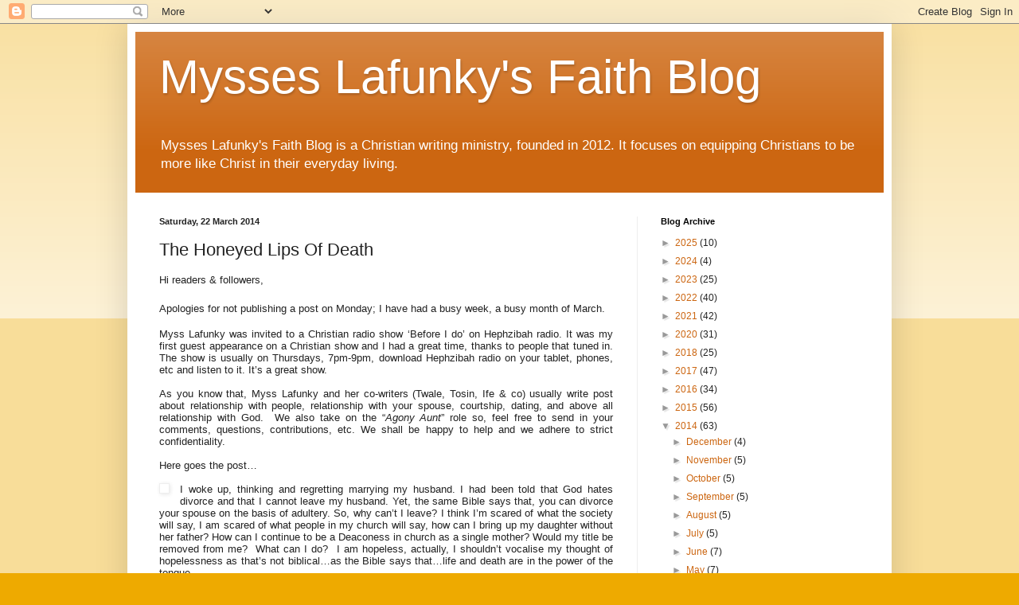

--- FILE ---
content_type: text/html; charset=UTF-8
request_url: https://www.mysslafunky.com/b/stats?style=BLACK_TRANSPARENT&timeRange=ALL_TIME&token=APq4FmAgYHAoT3kl_vcaZlFrOoxpXlSOs9t51RfxLIHmrtDhqzTm7SfWtCn0si3ITStqUYcbsugMGOe4LyOOjFvVpIHhyt24bg
body_size: 47
content:
{"total":880829,"sparklineOptions":{"backgroundColor":{"fillOpacity":0.1,"fill":"#000000"},"series":[{"areaOpacity":0.3,"color":"#202020"}]},"sparklineData":[[0,32],[1,75],[2,35],[3,19],[4,39],[5,57],[6,55],[7,29],[8,48],[9,20],[10,26],[11,34],[12,52],[13,23],[14,34],[15,33],[16,26],[17,25],[18,35],[19,38],[20,62],[21,63],[22,48],[23,87],[24,77],[25,50],[26,86],[27,100],[28,98],[29,32]],"nextTickMs":200000}

--- FILE ---
content_type: text/html; charset=utf-8
request_url: https://www.google.com/recaptcha/api2/aframe
body_size: 247
content:
<!DOCTYPE HTML><html><head><meta http-equiv="content-type" content="text/html; charset=UTF-8"></head><body><script nonce="-t3GLnr4Bcs0Q20h8rusDQ">/** Anti-fraud and anti-abuse applications only. See google.com/recaptcha */ try{var clients={'sodar':'https://pagead2.googlesyndication.com/pagead/sodar?'};window.addEventListener("message",function(a){try{if(a.source===window.parent){var b=JSON.parse(a.data);var c=clients[b['id']];if(c){var d=document.createElement('img');d.src=c+b['params']+'&rc='+(localStorage.getItem("rc::a")?sessionStorage.getItem("rc::b"):"");window.document.body.appendChild(d);sessionStorage.setItem("rc::e",parseInt(sessionStorage.getItem("rc::e")||0)+1);localStorage.setItem("rc::h",'1768650823283');}}}catch(b){}});window.parent.postMessage("_grecaptcha_ready", "*");}catch(b){}</script></body></html>